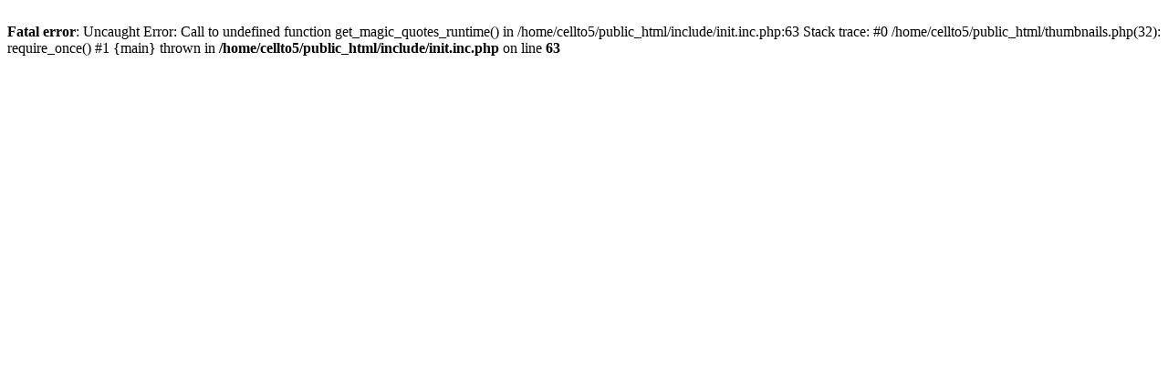

--- FILE ---
content_type: text/html; charset=UTF-8
request_url: https://celltowerphotos.com/thumbnails.php?album=3&page=3
body_size: 340
content:
<br />
<b>Fatal error</b>:  Uncaught Error: Call to undefined function get_magic_quotes_runtime() in /home/cellto5/public_html/include/init.inc.php:63
Stack trace:
#0 /home/cellto5/public_html/thumbnails.php(32): require_once()
#1 {main}
  thrown in <b>/home/cellto5/public_html/include/init.inc.php</b> on line <b>63</b><br />
